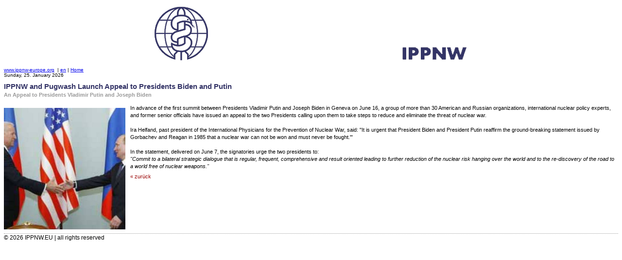

--- FILE ---
content_type: text/html; charset=utf-8
request_url: http://www.ippnw.eu/print/en/home/artikel/b1fe5c1c08aaa5a802993e6f71d3a176/ippnw-and-pugwash-launch-appeal-to-p.html
body_size: 2495
content:
<!DOCTYPE html
    PUBLIC "-//W3C//DTD XHTML 1.0 Transitional//EN"
    "http://www.w3.org/TR/xhtml1/DTD/xhtml1-transitional.dtd">
<html xmlns="http://www.w3.org/1999/xhtml" xml:lang="de" lang="de">
<head>

<meta http-equiv="Content-Type" content="text/html; charset=utf-8" />
<!-- 
	This website is powered by TYPO3 - inspiring people to share!
	TYPO3 is a free open source Content Management Framework initially created by Kasper Skaarhoj and licensed under GNU/GPL.
	TYPO3 is copyright 1998-2018 of Kasper Skaarhoj. Extensions are copyright of their respective owners.
	Information and contribution at https://typo3.org/
-->

<base href="http://www.ippnw.eu/" />


<meta name="generator" content="TYPO3 CMS" />
<meta name="DESCRIPTION" content="IPPNW is a non-partisan global federation of medical organizations dedicated to research, education, and advocacy relevant to the prevention of nuclear war." />
<meta name="KEYWORDS" content="IPPNW, International Physicians, prevention, nuclear war, federation, medical, research, education, peace, organization, information, refugees, activists, NGO, Medical Peace Work, nuclearban, health, PSR, ICAN, Social Responsibility, Nuclear energy" />


<link rel="stylesheet" type="text/css" href="typo3temp/Assets/09bcd9f3ad.css?1643041269" media="all" />
<link rel="stylesheet" type="text/css" href="fileadmin/net4media/styles/default/default_print.css?1394808985" media="all" />
<link rel="stylesheet" type="text/css" href="typo3conf/ext/text/Resources/Public/Css/Text.css?1611397836" media="all" />
<link rel="stylesheet" type="text/css" href="typo3conf/ext/teasertext/Resources/Public/Css/Teasertext.css?1611397842" media="all" />
<link rel="stylesheet" type="text/css" href="typo3conf/ext/teaserlink/Resources/Public/Css/Teaserlink.css?1611397844" media="all" />
<link rel="stylesheet" type="text/css" href="typo3conf/ext/actionsign/Resources/Public/Css/actionsign.css?1644568096" media="all" />



<script src="typo3conf/ext/weblayout/Resources/Public/Lib/jquery-2.2.4/jquery-2.2.4.min.js?1496234549" type="text/javascript"></script>

<script src="typo3temp/Assets/9d57a8584e.js?1643041269" type="text/javascript"></script>



<title>IPPNW.EU &#124;&nbsp;Home</title>
<script type="text/javascript" src="typo3conf/ext/compatibility6/Resources/Public/JavaScript/jsfunc.validateform.js?1643041305"></script>

</head>
<body>

<a name="anfang"></a>
<!--[if gte IE 5.5000]><script type="text/javascript" src="/fileadmin/net4media/scripts/pngfix.js"></script><![endif]-->
<div id="mainposition">
<!-- MAIN POS BEGIN -->

<!-- KOPFBEREICH -->
<div align="center"></div>

<div id="layoutbereich">
<!-- CONTENTSPALTEN BEGIN -->

	<!-- INHALTSBEREICH -->
	<div id="contentbereich">
		<div align="center"><img src="/fileadmin/net4media/images/ippnw_logo_hg0_print.gif" alt="IPPNW-EUROPE.ORG" title="IPPNW-EUROPE.ORG" /></div>
		<div><p style="font-size:0.8em;">
				<a href="http://www.ippnw.eu">www.ippnw-europe.org</a> &nbsp;&#124;&nbsp;<a href="en.html" title="en">en</a>&nbsp;&#124;&nbsp;<span class="current"><a href="en/home.html" title="Home">Home</a></span><br>
				Sunday, 25. January 2026<br>
				
		</p></div>
		<!-- EXPAND SPALTE -->
		<div id="exspalte">
			<div id="exs"><div class="exstrennerA"></div><div class="exscontent">

	
		
			

	<div class="teasertext_teasertext n4m_teasertext ce">

		<div class="textheader">
			
				<span class="headerSlogan">
					
					
				</span>
			
			
				<h1 class="layout0"><span class="headline">IPPNW and Pugwash Launch Appeal to Presidents Biden and Putin</span></h1>
			
			
				<p class="subheader subheadertype1">An Appeal to Presidents Vladimir Putin and Joseph Biden</p>
			
		</div>

		
			

	

		

			<div class="slotimage portrait links">
				<div class="image">
					<img style="width:100%;height:auto;" src="index.php?eID=dumpFile&amp;t=p&amp;p=11867&amp;token=f1776ffe728718ae803fb5c2f4761e78e5e368e9" width="800" height="800" alt="" />
					
				</div>
				<div class="caption"><div class="captiontext">
					
				</div></div>
			</div>

		

	




		
		<div class="textbody">
			
			<p class="bodytext">In advance of the first summit between Presidents Vladimir Putin and Joseph Biden in Geneva on June 16, a group of more than 30 American and Russian organizations, international nuclear policy experts, and former senior officials have issued an appeal to the two Presidents calling upon them to take steps to reduce and eliminate the threat of nuclear war.<br /><br />Ira Helfand, past president of the International Physicians for the Prevention of Nuclear War, said: &quot;It is urgent that President Biden and President Putin reaffirm the ground-breaking statement issued by Gorbachev and Reagan in 1985 that a nuclear war can not be won and must never be fought.'&quot;<br /><br />In the statement, delivered on June 7, the signatories urge the two presidents to:<br /><i>&quot;Commit to a bilateral strategic dialogue that is regular, frequent, comprehensive and result oriented leading to further reduction of the nuclear risk hanging over the world and to the re-discovery of the road to a world free of nuclear weapons.&quot;</i></p>
			
				<p class="teaserclose">
					<a href="javascript:history.back(0)" title="zurück">zurück</a>
				</p>
			
		</div>

		

		<div class="floatBreaker"></div>
		
	</div>  


		
		
		
	

</div><div class="exstrennerB"></div></div>
		</div>
		<!-- MITTLERE SPALTE -->
		<div id="mspalte">
			 
		</div>
		<!-- LINKE SPALTE -->
		<div id="lspalte">
			 
		</div>
		<!-- RECHTE SPALTE -->
		<div id="rspalte">
			 
		</div>
	</div>


<div class="floatBreaker"></div>
<!-- CONTENTSPALTEN END -->
</div>

<div id="footer">
	<div id="footerLinks"></div>
	<div id="footerMitte">&copy; 2026 IPPNW.EU | all rights reserved</div>
	<div id="footerRechts"></div>
	<div class="floatBreaker"></div>
</div>

<!-- MAIN POS END -->
</div>




</body>
</html>

--- FILE ---
content_type: text/css
request_url: http://www.ippnw.eu/typo3temp/Assets/09bcd9f3ad.css?1643041269
body_size: 1827
content:
/* default styles for extension "tx_indexedsearch" */
		.tx-indexedsearch .tx-indexedsearch-browsebox ul { margin:0px 0px 0px 10px;padding:0px 0px 0px 0px; }
		.tx-indexedsearch .tx-indexedsearch-browsebox li { display:inline; margin-right:10px!important;padding:2px;border:1px solid #999;padding:0px 5px 0px 5px; }
		.tx-indexedsearch .tx-indexedsearch-browsebox li.tx-indexedsearch-browselist-currentPage { display:inline; margin-right:5px;border:1px solid #c4dcf1;background-color:#eee;padding:0px 5px 0px 5px; }
		.tx-indexedsearch .tx-indexedsearch-browsebox { margin:0px 0px 10px 0px; }
		.tx-indexedsearch .tx-indexedsearch-searchbox INPUT.tx-indexedsearch-searchbox-button { width:100px;border:1px solid #000; }
		.tx-indexedsearch .tx-indexedsearch-searchbox INPUT.tx-indexedsearch-searchbox-sword { width:150px;border:1px solid #000; }
		.tx-indexedsearch .tx-indexedsearch-searchbox fieldset { border:none; }
		.tx-indexedsearch .tx-indexedsearch-searchbox fieldset legend { display:none; }
		.tx-indexedsearch .tx-indexedsearch-searchbox fieldset div { margin:3px 0px 3px 0px;clear:both; }
		.tx-indexedsearch .tx-indexedsearch-rules p { font-size:0.9em;color:#777; }
		.tx-indexedsearch .tx-indexedsearch-whatis { font-size:1.3em;font-weight:bold;margin:10px 0px 5px 0px; }
		.tx-indexedsearch .tx-indexedsearch-whatis .tx-indexedsearch-sw { font-weight:bold; font-style:italic; }
		.tx-indexedsearch .tx-indexedsearch-noresults { text-align:center; font-weight:bold; }
		.tx-indexedsearch .tx-indexedsearch-res { margin: 15px 0px 20px 0px }
		.tx-indexedsearch .tx-indexedsearch-res TD.tx-indexedsearch-descr { font-style:italic; }
		.tx-indexedsearch .tx-indexedsearch-res .tx-indexedsearch-descr { font-size:0.9em;color:#777; }
		.tx-indexedsearch .tx-indexedsearch-res .tx-indexedsearch-descr .tx-indexedsearch-redMarkup { color:#000;background-color:#eee; }
		.tx-indexedsearch .tx-indexedsearch-res .tx-indexedsearch-title { background:#fff;margin-top:10px}
		.tx-indexedsearch .tx-indexedsearch-res .tx-indexedsearch-info { background:#eee;margin:0px 10px 0px 10px;font-size:0.8em; }
		.tx-indexedsearch .tx-indexedsearch-res .tx-indexedsearch-secHead { margin-top:20px; margin-bottom:5px; }
		.tx-indexedsearch .tx-indexedsearch-res .tx-indexedsearch-secHead H2 { margin-top:0px; margin-bottom:0px; }
		.tx-indexedsearch .tx-indexedsearch-res .tx-indexedsearch-secHead TD { background:#cccccc; vertical-align:middle; }
		.tx-indexedsearch .tx-indexedsearch-res .noResume { color:#666666; }
		.tx-indexedsearch .tx-indexedsearch-category { background:#cccccc; font-size:16px; font-weight:bold; }

		.tx-indexedsearch .res-tmpl-css { clear:both; margin-bottom:1em; }
		.tx-indexedsearch .searchbox-tmpl-css LABEL { margin-right:1em; width:8em; float:left; }
		.tx-indexedsearch .result-count-tmpl-css, .tx-indexedsearch .percent-tmpl-css { letter-spacing:0; font-weight:normal; margin-top:-1.2em;color:#777;font-size:0.8em; }
		.tx-indexedsearch .info-tmpl-css dt, .tx-indexedsearch dl.info-tmpl-css dd { float:left; }
		.tx-indexedsearch .info-tmpl-css dd.item-mtime { float:none; }
		.tx-indexedsearch .info-tmpl-css dd.item-path { float:none; }
/* default styles for extension "tx_cssstyledcontent" */
	/* Headers */
	.csc-header-alignment-center { text-align: center; }
	.csc-header-alignment-right { text-align: right; }
	.csc-header-alignment-left { text-align: left; }

	div.csc-textpic-responsive, div.csc-textpic-responsive * { -moz-box-sizing: border-box; -webkit-box-sizing: border-box; box-sizing: border-box;  }

	/* Clear floats after csc-textpic and after csc-textpic-imagerow */
	div.csc-textpic, div.csc-textpic div.csc-textpic-imagerow, ul.csc-uploads li { overflow: hidden; }

	/* Set padding for tables */
	div.csc-textpic .csc-textpic-imagewrap table { border-collapse: collapse; border-spacing: 0; }
	div.csc-textpic .csc-textpic-imagewrap table tr td { padding: 0; vertical-align: top; }

	/* Settings for figure and figcaption (HTML5) */
	div.csc-textpic .csc-textpic-imagewrap figure, div.csc-textpic figure.csc-textpic-imagewrap { margin: 0; display: table; }

	/* Captions */
	figcaption.csc-textpic-caption { display: table-caption; }
	.csc-textpic-caption { text-align: left; caption-side: bottom; }
	div.csc-textpic-caption-c .csc-textpic-caption, .csc-textpic-imagewrap .csc-textpic-caption-c { text-align: center; }
	div.csc-textpic-caption-r .csc-textpic-caption, .csc-textpic-imagewrap .csc-textpic-caption-r { text-align: right; }
	div.csc-textpic-caption-l .csc-textpic-caption, .csc-textpic-imagewrap .csc-textpic-caption-l { text-align: left; }

	/* Float the columns */
	div.csc-textpic div.csc-textpic-imagecolumn { float: left; }

	/* Border just around the image */
	div.csc-textpic-border div.csc-textpic-imagewrap img {
		border: 2px solid black;
		padding: 0px 0px;
	}

	div.csc-textpic .csc-textpic-imagewrap img { border: none; display: block; }

	/* Space below each image (also in-between rows) */
	div.csc-textpic .csc-textpic-imagewrap .csc-textpic-image { margin-bottom: 10px; }
	div.csc-textpic .csc-textpic-imagewrap .csc-textpic-imagerow-last .csc-textpic-image { margin-bottom: 0; }

	/* colSpace around image columns, except for last column */
	div.csc-textpic-imagecolumn, td.csc-textpic-imagecolumn .csc-textpic-image { margin-right: 10px; }
	div.csc-textpic-imagecolumn.csc-textpic-lastcol, td.csc-textpic-imagecolumn.csc-textpic-lastcol .csc-textpic-image { margin-right: 0; }

	/* Add margin from image-block to text (in case of "Text & Images") */
	div.csc-textpic-intext-left .csc-textpic-imagewrap,
	div.csc-textpic-intext-left-nowrap .csc-textpic-imagewrap {
		margin-right: 10px;
	}
	div.csc-textpic-intext-right .csc-textpic-imagewrap,
	div.csc-textpic-intext-right-nowrap .csc-textpic-imagewrap {
		margin-left: 10px;
	}

	/* Positioning of images: */

	/* Center (above or below) */
	div.csc-textpic-center .csc-textpic-imagewrap, div.csc-textpic-center figure.csc-textpic-imagewrap { overflow: hidden; }
	div.csc-textpic-center .csc-textpic-center-outer { position: relative; float: right; right: 50%; }
	div.csc-textpic-center .csc-textpic-center-inner { position: relative; float: right; right: -50%; }

	/* Right (above or below) */
	div.csc-textpic-right .csc-textpic-imagewrap { float: right; }
	div.csc-textpic-right div.csc-textpic-text { clear: right; }

	/* Left (above or below) */
	div.csc-textpic-left .csc-textpic-imagewrap { float: left; }
	div.csc-textpic-left div.csc-textpic-text { clear: left; }

	/* Left (in text) */
	div.csc-textpic-intext-left .csc-textpic-imagewrap { float: left; }

	/* Right (in text) */
	div.csc-textpic-intext-right .csc-textpic-imagewrap { float: right; }

	/* Right (in text, no wrap around) */
	div.csc-textpic-intext-right-nowrap .csc-textpic-imagewrap { float: right; }

	/* Left (in text, no wrap around) */
	div.csc-textpic-intext-left-nowrap .csc-textpic-imagewrap { float: left; }

	div.csc-textpic div.csc-textpic-imagerow-last, div.csc-textpic div.csc-textpic-imagerow-none div.csc-textpic-last { margin-bottom: 0; }

	/* Browser fixes: */

	/* Fix for unordered and ordered list with image "In text, left" */
	.csc-textpic-intext-left ol, .csc-textpic-intext-left ul { padding-left: 40px; overflow: auto; }

	/* File Links */
	ul.csc-uploads { padding: 0; }
	ul.csc-uploads li { list-style: none outside none; margin: 1em 0; }
	ul.csc-uploads img { float: left; margin-right: 1em; vertical-align: top; }
	ul.csc-uploads span { display: block; }
	ul.csc-uploads span.csc-uploads-fileName { text-decoration: underline; }

	/* Table background colors: */

	table.contenttable-color-1 { background-color: #EDEBF1; }
	table.contenttable-color-2 { background-color: #F5FFAA; }
	table.contenttable-color-240 { background-color: black; }
	table.contenttable-color-241 { background-color: white; }
	table.contenttable-color-242 { background-color: #333333; }
	table.contenttable-color-243 { background-color: gray; }
	table.contenttable-color-244 { background-color: silver; }


--- FILE ---
content_type: text/css
request_url: http://www.ippnw.eu/fileadmin/net4media/styles/default/default_print.css?1394808985
body_size: 287
content:
@import url(/fileadmin/net4media/styles/default/rte_net4media.css);@import url(/fileadmin/net4media/styles/default/screen/default_navigation.css);@import url(/fileadmin/net4media/styles/default/screen/default_mscontent.css);@import url(/fileadmin/net4media/styles/default/screen/default_rscontent.css);@import url(/fileadmin/net4media/styles/default/screen/default_lscontent.css);@import url(/fileadmin/net4media/styles/default/screen/default_exscontent.css);

body {
	margin: 10;
	padding: 0;
	font-size: 75.0%;
	font-family:verdana,arial,helvetica;
}
.bf {
	display:none;
}
.typo3-adminPanel {
	z-index:10 !important;
}
a img {
	border:none !important;
}
.floatBreaker{
	height:1px;
	overflow:hidden;
	clear:both;
}


--- FILE ---
content_type: text/css
request_url: http://www.ippnw.eu/fileadmin/net4media/styles/default/rte_net4media.css
body_size: 250
content:
img.linksbuendig {
	float:left!important;
	margin:0px 5px 0px 0px;
}
img.rechtsbuendig {
	float:right!important;
	margin:0px 0px 0px 5px;
}
table {
	font-size:1em;
}
table.rahmenlos{ 
  border:none!important; 
}
table.rahmenlos td {
  border:none!important;
}
table.rahmen1{ 
  border-collapse:collapse!important;
  border:1px solid #666;
}
table.rahmen2{
  border-collapse:separate!important;
  border:1px solid #666;
}
td.hellgrau{
  background-color:#ddd;
}
td.dunkelgrau{
  background-color:#888;
}
.IPPNWblau {
  color:#336;
}

--- FILE ---
content_type: text/css
request_url: http://www.ippnw.eu/fileadmin/net4media/styles/default/screen/default_navigation.css
body_size: 2368
content:
/*SINGLE_HAUPTNAVIGATION*/
#naviMainSingle{
  position:absolute;
  top:160px;
  left:10px;
  width:980px;
  height:1.85em;
  background-color:#dddddc;
  border:1px solid #dddddc;
	/* font-size:1em; */
	font-size:9pt;
}
#naviMainSingle ul.naviMAIN li.normal span.trenner{
  width:1px;
  height:1.85em;
  border-left:1px dotted #336;
}
#naviMainSingle ul.naviMAIN {
	margin:0px 0px 0px 0px;
	padding:0px 0px 0px 0px;
}
#naviMainSingle ul.naviMAIN li {
	margin:0px 0px 0px 0px;
	padding:0px 0pt 0px 0px;
	list-style:none;
	line-height:1.85em;
	float:left;

}
#naviMainSingle ul.naviMAIN li.normal {
	color:#336;
	font-weight:bold;
}
#naviMainSingle ul.naviMAIN li.normal a,#naviMainSingle ul.naviMAIN li.normal a:link,#naviMainSingle ul.naviMAIN li.normal a:visited,#naviMainSingle ul.naviMAIN li.normal a:active,#naviMainSingle ul.naviMAIN li.normal a:hover,#naviMainSingle ul.naviMAIN li.normal a:focus {
	margin: 0px 0px 0px 0px;
	padding: 0px 5px 0px 5px;
	color:#336;
	font-weight:bold;
	display: block;
	text-decoration: none;
}
#naviMainSingle ul.naviMAIN li.normal a:hover{
	color:#900;
}
#naviMainSingle ul.naviMAIN li.active a,#naviMainSingle ul.naviMAIN li.active a:link,#naviMainSingle ul.naviMAIN li.active a:visited,#naviMainSingle ul.naviMAIN li.active a:active,#naviMainSingle ul.naviMAIN li.active a:hover,#naviMainSingle ul.naviMAIN li.active a:focus {
	margin: 0px 0px 0px 0px;
	padding: 0px 5px 0px 5px;
	color: #900;
	font-weight:bold;
	display: block;
	text-decoration: none;
}
#naviMainSingle ul.naviMAIN li.current a,#naviMainSingle ul.naviMAIN li.current a:link,#naviMainSingle ul.naviMAIN li.current a:visited,#naviMainSingle ul.naviMAIN li.current a:active,#naviMainSingle ul.naviMAIN li.current a:hover,#naviMainSingle ul.naviMAIN li.current a:focus {
	margin: 0px 0px 0px 0px;
	padding: 0px 5px 0px 5px;
	color: #900;
	font-weight:bold;
	display: block;
	text-decoration: none;
}

/*HAUPTNAVIGATION*/
#naviMain{
	margin:0px 0px 10px 10px;
	padding:0px 0px 0px 0px;
	width:185px;
}
#naviMain ul.naviMAIN {
	margin:0px 0px 0px 0px;
	padding:0px 0px 0px 0px;
	font-size:1em;
	background-color:#dddddc;
}
#naviMain ul.naviMAIN li {
	margin:0px 0px 0px 0px;
	padding:0px 0pt 0px 0px;
	list-style:none;
	line-height:1.85em;
	display:block;
}
#naviMain ul.naviMAIN li.border {
  border-bottom:1px dotted #900;
}
#naviMain ul.naviMAIN li.first {
  border-top:none;
}
#naviMain ul.naviMAIN li.normal a,#naviMain ul.naviMAIN li.normal a:link,#naviMain ul.naviMAIN li.normal a:visited,#naviMain ul.naviMAIN li.normal a:active,#naviMain ul.naviMAIN li.normal a:hover,#naviMain ul.naviMAIN li.normal a:focus {
	margin: 0px 0px 0px 0px;
	padding: 1px 10px 1px 10px;
	color: #336;
	font-weight:bold;
	display: block;
	text-decoration: none;
}
#naviMain ul.naviMAIN li.normal a:hover{
	color:#900;
}
#naviMain ul.naviMAIN li.current {
	color:#336;
}
#naviMain ul.naviMAIN li.active a,#naviMain ul.naviMAIN li.active a:link,#naviMain ul.naviMAIN li.active a:visited,#naviMain ul.naviMAIN li.active a:active,#naviMain ul.naviMAIN li.active a:hover,#naviMain ul.naviMAIN li.active a:focus {
	margin: 0px 0px 0px 0px;
	padding: 1px 10px 1px 10px;
	color: #900;
	font-weight:bold;
	display: block;
	text-decoration: none;
}
#naviMain ul.naviMAIN li.current a,#naviMain ul.naviMAIN li.current a:link,#naviMain ul.naviMAIN li.current a:visited,#naviMain ul.naviMAIN li.current a:active,#naviMain ul.naviMAIN li.current a:hover,#naviMain ul.naviMAIN li.current a:focus {
	margin: 0px 0px 0px 0px;
	padding: 1px 10px 1px 10px;
	color: #900;
	font-weight:bold;
	display: block;
	text-decoration: none;
}

/*SUBNAVIGATION*/
#naviMain ul.naviSUB {
	margin:0px 0px 0px 0px;
	padding:0px 0px 0px 0px;
	font-size:0.9em;
	/* border:1px solid #336; */
	background-color:#dddddc;
}
#naviMain ul.naviSUB li {
	margin:0px 0px 0px 0px;
	padding:0px 0pt 0px 0px;
	list-style:none;
	line-height:1.85em;
	width:185px;
}
#naviMain ul.naviSUB li.border {
  border-bottom:1px dotted #900;
}
#naviMain ul.naviSUB li.first {
  border-top:1px dotted #900;
}
#naviMain ul.naviSUB li.normal {
}
#naviMain ul.naviSUB li.normal a,#naviMain ul.naviSUB li.normal a:link,#naviMain ul.naviSUB li.normal a:visited,#naviMain ul.naviSUB li.normal a:active,#naviMain ul.naviSUB li.normal a:hover,#naviMain ul.naviSUB li.normal a:focus {
	margin: 0px 0px 0px 0px;
	padding: 1px 10px 1px 20px;
	color: #336;
	font-weight:bold;
	display: block;
	text-decoration: none;
}
#naviMain ul.naviSUB li.normal a:hover{
	color:#900;
}
#naviMain ul.naviSUB li.current {
	color:#336;
}
#naviMain ul.naviSUB li.active a,#naviMain ul.naviSUB li.active a:link,#naviMain ul.naviSUB li.active a:visited,#naviMain ul.naviSUB li.active a:active,#naviMain ul.naviSUB li.active a:hover,#naviMain ul.naviSUB li.active a:focus {
	margin: 0px 0px 0px 0px;
	padding: 1px 10px 1px 20px;
	color: #900;
	font-weight:bold;
	display: block;
	text-decoration: none;
}
#naviMain ul.naviSUB li.current a,#naviMain ul.naviSUB li.current a:link,#naviMain ul.naviSUB li.current a:visited,#naviMain ul.naviSUB li.current a:active,#naviMain ul.naviSUB li.current a:hover,#naviMain ul.naviSUB li.current a:focus {
	margin: 0px 0px 0px 0px;
	padding: 1px 10px 1px 20px;
	color: #900;
	font-weight:bold;
	display: block;
	text-decoration: none;
}

/*SUBSUBNAVIGATION*/
#naviMain ul.naviSUBSUB {
	margin:0px 0px 0px 0px;
	padding:0px 0px 0px 0px;
}
#naviMain ul.naviSUBSUB li {
	margin:0px 0px 0px 0px;
	padding:0px 0pt 0px 0px;
	list-style:none;
	line-height:1.85em;
	width:185px;
  border-bottom:none;
}
#naviMain ul.naviSUBSUB li.normal {
}
#naviMain ul.naviSUBSUB li.normal a,#naviMain ul.naviSUBSUB li.normal a:link,#naviMain ul.naviSUBSUB li.normal a:visited,#naviMain ul.naviSUBSUB li.normal a:active,#naviMain ul.naviSUBSUB li.normal a:hover,#naviMain ul.naviSUBSUB li.normal a:focus {
	margin: 0px 0px 0px 0px;
	padding: 1px 10px 1px 30px;
	color: #336;
	font-weight:normal;
	display: block;
	text-decoration: none;
}
#naviMain ul.naviSUBSUB li.normal a:hover{
	color:#900;
}
#naviMain ul.naviSUBSUB li.current {
	color:#900;
}
#naviMain ul.naviSUBSUB li.active a,#naviMain ul.naviSUBSUB li.active a:link,#naviMain ul.naviSUBSUB li.active a:visited,#naviMain ul.naviSUBSUB li.active a:active,#naviMain ul.naviSUBSUB li.active a:hover,#naviMain ul.naviSUBSUB li.active a:focus {
	margin: 0px 0px 0px 0px;
	padding: 1px 10px 1px 30px;
	color: #900;
	font-weight:nomral;
	display: block;
	text-decoration: none;
}
#naviMain ul.naviSUBSUB li.current a,#naviMain ul.naviSUBSUB li.current a:link,#naviMain ul.naviSUBSUB li.current a:visited,#naviMain ul.naviSUBSUB li.current a:active,#naviMain ul.naviSUBSUB li.current a:hover,#naviMain ul.naviSUBSUB li.current a:focus {
	margin: 0px 0px 0px 0px;
	padding: 1px 10px 1px 30px;
	color: #900;
	font-weight:normal;
	display: block;
	text-decoration: none;
}

/*SUBSUBSUBNAVIGATION*/
#naviMain ul.naviSUBSUBSUB {
	margin:0px 0px 0px 0px;
	padding:0px 0px 0px 0px;
}
#naviMain ul.naviSUBSUBSUB li {
	margin:0px 0px 0px 0px;
	padding:0px 0pt 0px 0px;
	list-style:none;
	line-height:1.5em;
	width:185px;
}
#naviMain ul.naviSUBSUBSUB li.normal {
}
#naviMain ul.naviSUBSUBSUB li.normal a,#naviMain ul.naviSUBSUBSUB li.normal a:link,#naviMain ul.naviSUBSUBSUB li.normal a:visited,#naviMain ul.naviSUBSUBSUB li.normal a:active,#naviMain ul.naviSUBSUBSUB li.normal a:hover,#naviMain ul.naviSUBSUBSUB li.normal a:focus {
	margin: 0px 0px 0px 0px;
	padding: 1px 10px 1px 40px;
	color: #000;
	font-weight:normal;
	display: block;
	text-decoration: none;
}
#naviMain ul.naviSUBSUBSUB li.normal a:hover{
	color:#C1001F;
}
#naviMain ul.naviSUBSUBSUB li.current {
	color:#C1001F;
}
#naviMain ul.naviSUBSUBSUB li.active a,#naviMain ul.naviSUBSUBSUB li.active a:link,#naviMain ul.naviSUBSUBSUB li.active a:visited,#naviMain ul.naviSUBSUBSUB li.active a:active,#naviMain ul.naviSUBSUBSUB li.active a:hover,#naviMain ul.naviSUBSUBSUB li.active a:focus {
	margin: 0px 0px 0px 0px;
	padding: 1px 10px 1px 40px;
	color: #000;
	font-weight:bold;
	display: block;
	text-decoration: none;
}
#naviMain ul.naviSUBSUBSUB li.current a,#naviMain ul.naviSUBSUBSUB li.current a:link,#naviMain ul.naviSUBSUBSUB li.current a:visited,#naviMain ul.naviSUBSUBSUB li.current a:active,#naviMain ul.naviSUBSUBSUB li.current a:hover,#naviMain ul.naviSUBSUBSUB li.current a:focus {
	margin: 0px 0px 0px 0px;
	padding: 1px 10px 1px 40px;
	color: #C1001F;
	font-weight:bold;
	display: block;
	text-decoration: none;
}


/*METANAVIGATION*/
ul.naviMETA {
  display:inline;
  margin: 0px 0px 0px 0px;
	padding: 0px 0px 0px 0px;
}
ul.naviMETA li {
  display:inline;
	margin: 3px 4px 2px 4px;
	padding: 0px 0px 0px 0px;
	background: none;
	list-style: none;
	font-size:0.8em;
	color:#336;
}
ul.naviMETA li.normal a,ul.naviMETA li.normal a:link,ul.naviMETA li.normal a:visited,ul.naviMETA li.normal a:active,ul.naviMETA li.normal a:hover,ul.naviMETA li.normal a:focus {
	margin: 0px 0px 0px 0px;
	padding: 0px 0px 0px 0px;
	color: #336;
	font-weight:normal;
	text-decoration: none;
}
ul.naviMETA li.normal a:hover {
	text-decoration: underline;
}
ul.naviMETA li.active a,ul.naviMETA li.active a:link,ul.naviMETA li.active a:visited,ul.naviMETA li.active a:active,ul.naviMETA li.active a:hover,ul.naviMETA li.active a:focus {
	margin: 0px 0px 0px 0px;
	padding: 0px 0px 0px 0px;
	color: #900;
	font-weight:bold;
	text-decoration: none;
}

/*SPECIAL-NAVIGATION*/
ul.naviSPECIAL {
	margin: 0px 0px 0px 0px;
	padding: 0px 0px 0px 0px;
	float:right;
}
ul.naviSPECIAL li {
	margin: 0px 0px 0px 0px;
	padding: 0px 0px 0px 0px;
	background: none;
	list-style: none;
	font-size:0.9em;
	line-height:1.5em;
	font-weight:normal;
	text-align:right;
	color:#fff;
	width:100px;
}
ul.naviSPECIAL li.normal a,ul.naviSPECIAL li.normal a:link,ul.naviSPECIAL li.normal a:visited,ul.naviSPECIAL li.normal a:active,ul.naviSPECIAL li.normal a:hover,ul.naviSPECIAL li.normal a:focus {
	margin: 0px 0px 0px 0px;
	padding: 0px 0px 0px 0px;
	color: #fff;
	font-weight:normal;
	display: block;
	text-decoration: none;
	white-space:nowrap;
}
ul.naviSPECIAL li.normal a:hover {
	text-decoration:underline;
	white-space:nowrap;
}
ul.naviSPECIAL li.active a,ul.naviSPECIAL li.active a:link,ul.naviSPECIAL li.active a:visited,ul.naviSPECIAL li.active a:active,ul.naviSPECIAL li.active a:hover,ul.naviSPECIAL li.active a:focus {
	margin: 0px 0px 0px 0px;
	padding: 0px 0px 0px 0px;
	color: #fff;
	font-weight:bold;
	display: block;
	text-decoration: none;
	white-space:nowrap;
}

/*SPECIAL-NAVIGATION 2*/
ul.naviSPECIAL2 {
	margin: 0px 0px 0px 0px;
	padding: 0px 0px 0px 0px;
	display:inline;
}
ul.naviSPECIAL2 li {
  display:inline;
	margin: 0px 0px 0px 0px;
	padding: 0px 0px 0px 0px;
	background: none;
	list-style: none;
	font-size:0.85em;
	line-height:1.5em;
	font-weight:normal;
	color:#336;
	width:100px;
}
ul.naviSPECIAL2 li.normal a,ul.naviSPECIAL2 li.normal a:link,ul.naviSPECIAL2 li.normal a:visited,ul.naviSPECIAL2 li.normal a:active,ul.naviSPECIAL2 li.normal a:hover,ul.naviSPECIAL2 li.normal a:focus {
	margin: 0px 0px 0px 0px;
	padding: 0px 2px 0px 2px;
	color: #336;
	font-weight:normal;
	text-decoration: none;
	white-space:nowrap;
}
ul.naviSPECIAL2 li.normal a:hover {
	text-decoration:underline;
	white-space:nowrap;
}
ul.naviSPECIAL2 li.active a,ul.naviSPECIAL2 li.active a:link,ul.naviSPECIAL2 li.active a:visited,ul.naviSPECIAL2 li.active a:active,ul.naviSPECIAL li.active a:hover,ul.naviSPECIAL2 li.active a:focus {
	margin: 0px 0px 0px 0px;
	padding: 4px 2px 0px 2px;
	color: #336;
	font-weight:bold;
	text-decoration: none;
	white-space:nowrap;
}

/*LINKVERFOLGER*/
#linkverfolger p {
  font-family:verdana, arial, helvetica;
	margin:10px 25px;
	color: #999;
	font-size:0.85em;
	line-height:2em;
	border-bottom: 1px dotted #999;
}
#linkverfolger p a,#linkverfolger p a:link,#linkverfolger p a:visited,#linkverfolger p a:active,#linkverfolger p a:hover,#linkverfolger p a:focus {
	margin: 0px 0px 0px 0px;
	padding: 0px 0px 0px 0px;
	color: #900;
	font-weight:normal;
	text-decoration: none;
}
#linkverfolger p a:hover {
	text-decoration: underline;
}

/*Quicksearch*/
.n4mquicksearch {
	margin:0px 0px 0px 25px;
	padding:0px 0px 15px 0px;
}
.n4mquicksearch form {
	margin:0px 0px 0px 0px;
	padding:0px 0px 0px 0px;
	float:right;
}
.n4mquicksearch .n4mformitem {
	margin:0px 0px 0px 0px;
	float:left;
}
.n4mquicksearch .n4mformlabel {
	margin:0px 0px 0px 0px;
	float:left;
	font-size:1em;
	color:#336;
}
.n4mquicksearch .n4mformfield input {
}
.n4mquicksearch .n4mformfield input.textinput {
	/*border:1px solid #336;*/
	border:none;
	background-color:#fff;
	color:#999;
	font-size:1em;
	line-height:22px;
	padding-top:4px;
	padding-left:2px;
	width:135px;
	height:19px;
}
.n4mquicksearch .n4mformfield input.submitbutton {
  margin:0px 0px 0px 5px;
	/*border:1px solid #336;*/
	border:1px solid #dddddc;
	background-color:#dddddc;
	background-image:url(/fileadmin/net4media/images/search_submit.gif);
	background-repeat:no-repeat;
	background-position:center center;
	width:24px;
	height:24px;
}

/*FE USER Login*/
#communitylogin {
	font-size:0.8em;
	border:1px solid #999;
	color:#999;
	margin: 10px 0px 0px 0px;
}
#communitylogin p.communityheader {
	font-weight:bold;
	margin: 5px 0px 0px 5px;
	font-size:1.1em;
}

.n4mquicklogin form {
	margin:0px 0px 0px 0px;
	padding:0px 0px 0px 0px;
}

.n4mquicklogin .n4mformitem {
	margin: 5px 0px 0px 0px !important;
	width:185px;
}
.n4mquicklogin .n4mformlabel {
	width:70px;
	float:left;
	text-align:right;
	margin: 0px 5px 0px 0px
}
.n4mquicklogin .n4mformfield input {
	border:1px solid #999;
	color:#999;
	width:100px;
	font-size:0.9em;
}
.n4mquicklogin .n4mformcomment {
	color:#999;
	margin-left:5px;
}
.n4mquicklogin .n4mformcomment .username{
	font-weight:bold;
}
#communitylogin .anmelden{
	margin: 5px 0px 5px 0px;
	text-align:right;
}
#communitylogin .anmelden .n4mformlabel{
	float:left;
	width:150px;
}
#communitylogin .anmelden .n4mformfield{
	float:left;
	width:25px;
}
#communitylogin .anmelden .n4mformfield input.submitbutton{
	float:left;
	background-color:#ffc;
	border:1px solid #999;
	background-image:url(/fileadmin/net4media/images/submit.gif);
	background-repeat:no-repeat;
	background-position:center center;
	width:19px;
}
#communitylogin .floatBreaker{
	margin:5px 0px 0px 0px;
}

/*PAGEFUNC NAVIGATION*/
#pageFunc {
	margin:8px 0px 0px 0px;
}
#pageFunc a,#pageFunc a:link,#pageFunc a:active,#pageFunc a:hover,#pageFunc a:visited,#pageFunc a:focus{
	color:#336;
	text-decoration:none;
}
#pageFunc a:hover{
	text-decoration:underline;
}
#backToTop{
  padding:0px 25px 0px 0px;
  margin:0px 0px 0px 0px;
  text-align:right;
  font-size:0.85em;
  font-family:Verdana,Arial,Helvetica;
}
#backToTop a,#backToTop a:link,#backToTop a:active,#backToTop a:hover,#backToTop a:visited,#backToTop a:focus{
	color:#999;
	text-decoration:none;
}

/* TEASERELEMENTE */
a.teasermorelink, a.teasermorelink:link, a.teasermorelink:active, a.teasermorelink:focus, a.teasermorelink:hover, a.teasermorelink:visited {
	color:#000!important;
}
a.teasermoreback, a.teasermoreback:link, a.teasermoreback:active, a.teasermoreback:focus, a.teasermoreback:hover, a.teasermoreback:visited {
	color:#000!important;
}

/* CONTENTZOOM */
a.minus {
	font-size:0.85em;
	color:#336;
	text-decoration:none;
}
a.normal {
	font-size:1em;
	color:#900;
	text-decoration:none;
}
a.plus {
	font-size:1.2em;
	color:#336;
	text-decoration:none;
}

/* LANGUAGE NAVI */
#languageNavi a.LANGnormal,#languageNavi a.LANGnormal:link,#languageNavi a.LANGnormal:active,#languageNavi a.LANGnormal:hover,#languageNavi a.LANGnormal:visited,#languageNavi a.LANGnormal:focus{
	color:#999;
	text-decoration:none;
}
#languageNavi a.LANGactive,#languageNavi a.LANGactive:link,#languageNavi a.LANGactive:active,#languageNavi a.LANGactive:hover,#languageNavi a.LANGactive:visited,#languageNavi a.LANGactive:focus{
	color:#C1001F;
	text-decoration:none;
}
#languageNavi a.LANGnormal:hover, #languageNavi a.LANGactive:hover{
	text-decoration:underline;
}

/* SITEMAP */ 
.n4msitemap ul {
	margin:0px 0px 0px 0px;
	padding:0px 0px 0px 0px;
	list-style: none;
	color:#000;
}
.n4msitemap ul li {
	margin: 0px 0px 0px 0px;
	padding: 15px 0px 0px 0px;
	list-style: none;
	line-height:1.4em;
}
.n4msitemap ul li a {
	margin: 0px 0px 0px 0px;
	padding: 0px 0px 5px 0px;
	font-size:1.2em;
	font-weight:bold;
}
.n4msitemap ul ul {
	margin:0px 0px 0px 0px;
	padding:0px 0px 0px 20px;
	list-style: square;
	color:#000;
}
.n4msitemap ul ul li {
	margin: 0px 0px 0px 0px;
	padding: 0px 0px 0px 0px;
	list-style: square;
	line-height:1.4em;
}
.n4msitemap ul ul li a {
	margin: 0px 0px 0px 0px;
	padding: 0px 0px 0px 0px;
	font-size:1.0em;
	font-weight:normal;
}
.n4msitemap ul ul ul {
	margin:0px 0px 0px 0px;
	padding:0px 0px 0px 40px;
	list-style: square;
	color:#000;
}
.n4msitemap ul ul ul li {
	margin: 0px 0px 0px 0px;
	padding: 0px 0px 0px 0px;
	list-style: square;
	line-height:1.4em;
}
.n4msitemap ul ul ul ul {
	margin:0px 0px 0px 0px;
	padding:0px 0px 0px 60px;
	list-style: square;
	color:#000;
}
.n4msitemap ul ul ul ul li {
	margin: 0px 0px 0px 0px;
	padding: 0px 0px 0px 0px;
	list-style: square;
	line-height:1.4em;
}


--- FILE ---
content_type: text/css
request_url: http://www.ippnw.eu/fileadmin/net4media/styles/default/screen/default_mscontent.css
body_size: 1503
content:
.mscontent .floatBreaker{
  padding-top:0px;
}
.mscontent p.teasermore {
	text-align:left;
	font-weight:bold;
}
.mscontent p.teasermore a.teaserlinkmore{
  margin:0px 10px 0px 0px;
}
.mscontent p.teaserback {
	text-align:left;
	font-weight:bold;
}
.mscontent .teaserURLs{
  font-size:0.9em;
  font-weight:normal;
  color:#999;
  /* background-color:#c0cedf; */
  padding:2px 5px 2px 5px;
  margin:0px 0px 0px 0px;
}
.mscontent .teaserURLs a, .mscontent .teaserURLs a:active, .mscontent .teaserURLs a:hover, .mscontent .teaserURLs a:link, .mscontent .teaserURLs a:visited, .mscontent .teaserURLs a:focus {
  color:#999;
  text-decoration:none;
}
.mscontent p.referenz{
  font-size:0.9em;
  margin-left:15px;
  line-height:1em;
  padding:1px 0px;
}
.mscontent p.referenz .referenzDatum {
  font-style:italic;
}
#ms .mstrennerA {
	height:0px;
	width:100%;
}
#ms .mstrennerB {
	height:2px;
	margin:0px 25px 5px 25px;
  border-bottom:1px dotted #999;
}
.mscontent {
	margin: 0px 0px 0px 0px;
	font-family: Verdana, Arial, Sans-Serif;
	font-size:0.9em;
}
.mscontent h1, .mscontent h2, .mscontent h3, .mscontent h4 {
	margin: 15px 0px 5px 0px;
	padding: 0px 0px 0px 0px;
	font-weight:bold;
	color:#336;
	background:none;
	padding-left:0px;
}
.mscontent h1 a, .mscontent h1 a:link, .mscontent h1 a:visited, .mscontent h1 a:active, .mscontent h1 a:hover, .mscontent h1 a:focus {
	color:#336;
}
.mscontent h1 {
	margin: 0px 0px 5px 0px;
	font-size: 1.4em;
}
.mscontent h2 {
	font-size: 1.25em;
}
.mscontent h3 {
	font-size: 1.15em;
}
.mscontent h4 {
	font-size: 1em;
}
.mscontent span.headerDate {
	/*
  margin: 0px 0px 3px 0px;
	font-size:0.9em;
	line-height:1em;
	*/
	color:#000;
	font-weight:normal;
	float:left;
	line-height:1.4em;
	font-style:italic;
}
.mscontent span.headerSlogan {
	margin: 0px 0px 3px 0px;
	font-size:0.9em;
	line-height:1em;
	color:#900;
	font-weight:bold;
}
.mscontent p.subheadertype1 {
	margin: 0px 0px 15px 0px;
	font-size:1em;
	font-weight:bold;
	color:#999;
	line-height:1.1em;
}
.mscontent p {
	line-height: 1.4em;
	margin: 6px 0px 6px 0px;
	color:#000;
}
.mscontent a, .mscontent a:link, .mscontent a:visited, .mscontent a:active, .mscontent a:hover, .mscontent a:focus {
	color:#900;
	text-decoration:none;
}
.mscontent a:hover{
	color:#900;
	text-decoration:underline;
}
.mscontent img.teaserimageright, .mscontent img.textimageright {
	margin:3px 0px 0px 10px;
}
.mscontent img.teaserimageleft, .mscontent img.textimageleft {
	margin:3px 10px 0px 0px;
}
.mscontent table {
	font-size: 1em;
	border-collapse:collapse;
	margin: 6px 0px 6px 0px;
}
.mscontent table td, .mscontent table th, .mscontent table tf {
	border:1px solid #999;
}
.mscontent embed {
	margin: 6px 0px 6px 0px;
}

/*Formulare im Contentbereich*/
.mscontent .n4mform {
	margin: 15px 0px;
}
.mscontent .n4mformitem {
	margin: 10px 5px 10px 15px;
	clear:both;
}
.mscontent .n4mformlabel {
	width:135px;
	float:left;
	text-align:right;
	margin-right:5px;
}
.mscontent .n4mformfield {
	margin:0px 0px 0px 145px;
}
.mscontent .n4mformfield input, .mscontent .n4mformfield textarea, .mscontent .n4mformfield select {
	border:1px solid black;
	font-size:1.0em;
}
.mscontent .n4mformfieldB input.textinput {
	border:1px solid black;
	font-size:1.0em;
}
.mscontent .n4mformfield input.submitbutton, .mscontent .n4mformlabel input.submitbutton {
	border:1px solid black;
	font-size:1.0em;
}

.mscontent .n4mformfieldB label {
	font-size:1em;
	color:#000;
}
.mscontent .n4mformfieldB input, .mscontent .n4mformfieldB textarea, .mscontent .n4mformfieldB select  {

}
.mscontent .n4mformfield textarea, .mscontent .n4mformfieldB textarea {
	font-family:verdana,arial,helvetica !important;
	font-size:1.0em;
}
.mscontent .n4mformfieldB fieldset {
	border:none;
}
.mscontent .n4mformfieldB legend {
	display:none;
}

/*Aufz�hlungslisten im Contentbereich*/
.mscontent ul {
	list-style: square;
	color:#000;
}
.mscontent ul li {
	margin: 0px 0px 0px 0px;
	line-height:1.4em;
}
.mscontent ul ul {
	list-style: square;
	color:#000;
}
.mscontent ul ul li {
	margin: 0px 0px 0px 0px;
	line-height:1.4em;
}
.mscontent ul ul ul {
	list-style: square;
	color:#000;
}
.mscontent ul ul ul li {
	margin: 0px 0px 0px 0px;
	line-height:1.4em;
}
.mscontent .listitem {
	color:#000;
}

/* Terminobjekt */
.mscontent p.teaserdateBegin, .mscontent p.teaserdateEnd, .mscontent p.teaserdateAddressTitle {
  font-weight:bold;
}

/* Tabellen f�r Shop */
table.shopBestellTabelle{
  border:none;
	border-collapse:collapse;
	margin: 6px 0px 25px 0px;
}
tr.shopPreisZeile td {
  border-top:1px solid #999;
  border-bottom:1px solid #999;
  border-left:none;
  border-right:none;
  padding:3px 0px 3px 0px;
}
tr.shopBestellZeile td {
  border:none;
}

table tr.wkblank td {
  border:none!important;
}
table.warenkorb {
  border:none;
	border-collapse:collapse;
	margin: 6px 0px 25px 0px;
}
table.warenkorb th td {
  border-top:none;
  border-left:none;
  border-right:none;
  border-bottom:solid 1px #999;
}
table.warenkorb tr.com-basket-header th {
  border-top:none;
  border-left:none;
  border-right:none;
  border-bottom:solid 1px #999;
  padding:5px 2px;
}
table.warenkorb tr.com-basket-odd td {
  border-top:none;
  border-left:none;
  border-right:none;
  border-bottom:dotted 1px #999;
  padding:5px 3px;
}
table.warenkorb tr.com-basket-even td {
  border-top:none;
  border-left:none;
  border-right:none;
  border-bottom:dotted 1px #999;
  padding:5px 3px;
}
table tr.wkblank td {
  border:none;
}
table.warenkorb tr.payment td {
  border-top:none;
  border-left:none;
  border-right:none;
  border-bottom:dotted 1px #999;
}
table.warenkorb tr.delivery td {
  border-top:none;
  border-left:none;
  border-right:none;
  border-bottom:dotted 1px #999;
}
table.warenkorb tr.mwst_einzeln td {
  border-top:none;
  border-left:none;
  border-right:none;
  border-bottom:dotted 1px #999;
  padding:3px 0px;
}
table.warenkorb tr.mwst_gesamt td {
  border-top:none;
  border-left:none;
  border-right:none;
  border-bottom:solid 1px #999;
  padding:3px 0px;
}
table.warenkorb tr.gesamtsumme td {
  border-top:none;
  border-left:none;
  border-right:none;
  border-bottom:solid 2px #999;
  padding:5px 0px;
}

/* CAMP-Formulare */
.mscontent .n4mform dt{
	font-size:1em;
	color:#000;
	width:135px;
	text-align:right;
	float:left;
}
.mscontent .n4mform dd{
	font-size:1em;
	margin-left:145px;
}
.mscontent .n4mform dd input.textinput{
	border:1px solid #000;
	font-family:verdana,arial,helvetica;
	font-size:1em;
	width:250px;
}
.mscontent .n4mform dd input.PLZ{
	width:45px!important;
}
.mscontent .n4mform dd input.ORT{
  margin-left:7px;
	width:195px!important;
}
.mscontent .n4mform dd input.submitbutton{
	border:1px solid #000;
	font-family:verdana,arial,helvetica;
	font-size:1em;
	float:left;
	width:100px;
	margin-left:145px;
}
.mscontent .n4mform dd textarea{
	border:1px solid #000;
	font-family:verdana,arial,helvetica;
	font-size:1em;
	width:250px;
}
.mscontent .n4mform dd select {
	border:1px solid #000;
	font-family:verdana,arial,helvetica;
	font-size:1em;
}
.mscontent .n4mform dd fieldset {
	border:none;
}
.mscontent .n4mform dd legend {
	display:none;
}

--- FILE ---
content_type: text/css
request_url: http://www.ippnw.eu/fileadmin/net4media/styles/default/screen/default_rscontent.css
body_size: 1070
content:
.rscontent .floatBreaker{
  padding-top:0px;
}
.rscontent p.teasermore {
	text-align:left;
	font-weight:bold;
}
.rscontent p.teasermore a.teaserlinkmore{
  margin:0px 10px 0px 0px;
}
.rscontent p.teaserback {
	text-align:left;
	font-weight:bold;
}
.rscontent .teaserURLs{
  font-size:0.9em;
  font-weight:normal;
  color:#999;
  /* background-color:#c0cedf; */
  padding:2px 5px 2px 5px;
  margin:0px 0px 0px 0px;
}
.rscontent .teaserURLs a, .rscontent .teaserURLs a:active, .rscontent .teaserURLs a:hover, .rscontent .teaserURLs a:link, .rscontent .teaserURLs a:visited, .rscontent .teaserURLs a:focus {
  color:#999;
  text-decoration:none;
}
.rscontent p.referenz{
  font-size:0.9em;
  margin-left:15px;
  line-height:1em;
  padding:1px 0px;
}
.rscontent p.referenz .referenzDatum {
  font-style:italic;
}
#rs .rstrennerA {
	height:0px;
	width:100%;
}
#rs .rstrennerB {
	height:2px;
	margin:0px 25px 5px 25px;
  border-bottom:1px dotted #999;
}
.rscontent {
	margin: 0px 0px 0px 0px;
	font-family: Verdana, Arial, Sans-Serif;
	font-size:0.9em;
}
.rscontent h1, .rscontent h2, .rscontent h3, .rscontent h4 {
	margin: 15px 0px 5px 0px;
	padding: 0px 0px 0px 0px;
	font-weight:normal;
	color:#336;
	background:none;
	padding-left:0px;
}
.rscontent h1 a, .rscontent h1 a:link, .rscontent h1 a:visited, .rscontent h1 a:active, .rscontent h1 a:hover, .rscontent h1 a:focus {
	color:#336;
}
.rscontent h1 {
	margin: 0px 0px 5px 0px;
	font-size: 1.4em;
}
.rscontent h2 {
	font-size: 1.25em;
}
.rscontent h3 {
	font-size: 1.15em;
}
.rscontent h4 {
	font-size: 1em;
}
.rscontent span.headerDate {
	/*
  margin: 0px 0px 3px 0px;
	font-size:0.9em;
	line-height:1em;
	*/
	color:#000;
	font-weight:normal;
	float:left;
	line-height:1.4em;
	font-style:italic;
}
.rscontent span.headerSlogan {
	margin: 0px 0px 3px 0px;
	font-size:0.9em;
	line-height:1em;
	color:#336;
	font-weight:bold;
}
.rscontent p.subheadertype1 {
	margin: 0px 0px 15px 0px;
	font-size:1em;
	font-weight:bold;
	color:#999;
	line-height:1.1em;
}
.rscontent p {
	line-height: 1.4em;
	margin: 6px 0px 6px 0px;
	color:#000;
}
.rscontent a, .rscontent a:link, .rscontent a:visited, .rscontent a:active, .rscontent a:hover, .rscontent a:focus {
	color:#336;
	text-decoration:none;
}
.rscontent a:hover{
	color:#336;
	text-decoration:underline;
}
.rscontent img.teaserimageright, .rscontent img.textimageright {
	margin:3px 0px 0px 10px;
}
.rscontent img.teaserimageleft, .rscontent img.textimageleft {
	margin:3px 10px 0px 0px;
}
.rscontent .headerDate {
	margin: 15px 0px 0px 0px;
	padding:0px;
	font-size:0.8em;
}
.rscontent table {
	font-size: 1em;
	border-collapse:collapse;
	margin: 6px 0px 6px 0px;
}
.rscontent table td, .rscontent table th, .rscontent table tf {
	border:1px solid #999;
}
.rscontent embed {
	margin: 6px 0px 6px 0px;
}

/*Formulare im Contentbereich*/
.rscontent .n4mform {
	margin: 15px 0px;
}
.rscontent .n4mformitem {
	margin: 10px 5px 10px 15px;
	clear:both;
}
.rscontent .n4mformlabel {
	width:30%;
	float:left;
	text-align:right;
	margin-right:5px;
}
.rscontent .n4mformfield input, .rscontent .n4mformfield textarea, .rscontent .n4mformfield select {
	border:1px solid black;
	font-size:1.0em;
}
.rscontent .n4mformfieldB label {
	font-size:0.9em;
	color:#666;
}
.rscontent .n4mformfieldB input, .rscontent .n4mformfieldB textarea, .rscontent .n4mformfieldB select  {

}
.rscontent .n4mformfield textarea, .rscontent .n4mformfieldB textarea {
	font-family:verdana,arial,helvetica !important;
	font-size:1.0em;
}

/*Aufz�hlungslisten im Contentbereich*/
.rscontent ul {
	list-style: square;
	color:#000;
}
.rscontent ul li {
	margin: 0px 0px 0px 0px;
	line-height:1.4em;
}
.rscontent ul ul {
	list-style: square;
	color:#000;
}
.rscontent ul ul li {
	margin: 0px 0px 0px 0px;
	line-height:1.4em;
}
.rscontent ul ul ul {
	list-style: square;
	color:#000;
}
.rscontent ul ul ul li {
	margin: 0px 0px 0px 0px;
	line-height:1.4em;
}
.rscontent .listitem {
	color:#000;
}

/* Terminobjekt */
.rscontent p.teaserdateBegin, .rscontent p.teaserdateEnd, .rscontent p.teaserdateAddressTitle {
  font-weight:bold;
}

--- FILE ---
content_type: text/css
request_url: http://www.ippnw.eu/fileadmin/net4media/styles/default/screen/default_lscontent.css
body_size: 1066
content:
.lscontent .floatBreaker{
  padding-top:0px;
}
.lscontent p.teasermore {
	text-align:left;
	font-weight:bold;
}
.lscontent p.teasermore a.teaserlinkmore{
  margin:0px 10px 0px 0px;
}
.lscontent p.teaserback {
	text-align:left;
	font-weight:bold;
}
.lscontent .teaserURLs{
  font-size:0.9em;
  font-weight:normal;
  color:#999;
  /* background-color:#c0cedf; */
  padding:2px 5px 2px 5px;
  margin:0px 0px 0px 0px;
}
.lscontent .teaserURLs a, .lscontent .teaserURLs a:active, .lscontent .teaserURLs a:hover, .lscontent .teaserURLs a:link, .lscontent .teaserURLs a:visited, .lscontent .teaserURLs a:focus {
  color:#999;
  text-decoration:none;
}
.lscontent p.referenz{
  font-size:0.9em;
  margin-left:15px;
  line-height:1em;
  padding:1px 0px;
}
.lscontent p.referenz .referenzDatum {
  font-style:italic;
}
#ls .lstrennerA {
	height:0px;
	width:100%;
}
#ls .lstrennerB {
	height:2px;
	margin:0px 25px 5px 25px;
  border-bottom:1px dotted #999;
}

.lscontent {
	margin: 0px 0px 0px 0px;
	font-family: Verdana, Arial, Sans-Serif;
	font-size:0.9em;
}
.lscontent h1, .lscontent h2, .lscontent h3, .lscontent h4 {
	margin: 15px 0px 5px 0px;
	padding: 0px 0px 0px 0px;
	font-weight:normal;
	color:#900;
	background:none;
	padding-left:0px;
}
.lscontent h1 a, .lscontent h1 a:link, .lscontent h1 a:visited, .lscontent h1 a:active, .lscontent h1 a:hover, .lscontent h1 a:focus {
	color:#900;
}
.lscontent h1 {
	margin: 0px 0px 5px 0px;
	font-size: 1.4em;
}
.lscontent h2 {
	font-size: 1.25em;
}
.lscontent h3 {
	font-size: 1.15em;
}
.lscontent h4 {
	font-size: 1em;
}
.lscontent span.headerDate {
	/*
  margin: 0px 0px 3px 0px;
	font-size:0.9em;
	line-height:1em;
	*/
	color:#000;
	font-weight:normal;
	float:left;
	line-height:1.4em;
	font-style:italic;
}
.lscontent span.headerSlogan {
	margin: 0px 0px 3px 0px;
	font-size:0.9em;
	line-height:1em;
	color:#336;
	font-weight:bold;
}
.lscontent p.subheadertype1 {
	margin: 0px 0px 15px 0px;
	font-size:1em;
	font-weight:bold;
	color:#999;
	line-height:1.1em;
}
.lscontent p {
	line-height: 1.4em;
	margin: 6px 0px 6px 0px;
	color:#000;
}
.lscontent a, .lscontent a:link, .lscontent a:visited, .lscontent a:active, .lscontent a:hover, .lscontent a:focus {
	color:#336;
	text-decoration:none;
}
.lscontent a:hover{
	color:#336;
	text-decoration:underline;
}
.lscontent img.teaserimageright, .lscontent img.textimageright {
  margin:3px 0px 0px 10px;
}
.lscontent img.teaserimageleft, .lscontent img.textimageleft {
	margin:3px 10px 0px 0px;
}
.lscontent table {
	font-size: 1em;
	border-collapse:collapse;
	margin: 6px 0px 6px 0px;
}
.lscontent table td, .lscontent table th, .lscontent table tf {
	border:1px solid #999;
}
.lscontent embed {
	margin: 6px 0px 6px 0px;
}

/*Formulare im Contentbereich*/
.lscontent .n4mform {
	margin: 15px 0px;
}
.lscontent .n4mformitem {
	margin: 10px 5px 10px 15px;
	clear:both;
}
.lscontent .n4mformlabel {
	width:30%;
	float:left;
	text-align:right;
	margin-right:5px;
}
.lscontent .n4mformfield input, .lscontent .n4mformfield textarea, .lscontent .n4mformfield select {
	border:1px solid black;
	font-size:1.0em;
}
.lscontent .n4mformfieldB label {
	font-size:0.9em;
	color:#666;
}
.lscontent .n4mformfieldB input, .lscontent .n4mformfieldB textarea, .lscontent .n4mformfieldB select  {

}
.lscontent .n4mformfield textarea, .lscontent .n4mformfieldB textarea {
	font-family:verdana,arial,helvetica !important;
	font-size:1.0em;
}

/*Aufz�hlungslisten im Contentbereich*/
.lscontent ul {
	list-style: square;
	color:#000;
}
.lscontent ul li {
	margin: 0px 0px 0px 0px;
	line-height:1.4em;
}
.lscontent ul ul {
	list-style: square;
	color:#000;
}
.lscontent ul ul li {
	margin: 0px 0px 0px 0px;
	line-height:1.4em;
}
.lscontent ul ul ul {
	list-style: square;
	color:#000;
}
.lscontent ul ul ul li {
	margin: 0px 0px 0px 0px;
	line-height:1.4em;
}
.lscontent .listitem {
	color:#000;
}

/* Terminobjekt */
.lscontent p.teaserdateBegin, .lscontent p.teaserdateEnd, .lscontent p.teaserdateAddressTitle {
  font-weight:bold;
}

--- FILE ---
content_type: text/css
request_url: http://www.ippnw.eu/fileadmin/net4media/styles/default/screen/default_exscontent.css
body_size: 1014
content:
.exscontent .floatBreaker{

}
.exscontent p.teasermore {
	text-align:left;
	font-weight:bold;
}
.exscontent p.teaserback {
	text-align:left;
	font-weight:bold;
}
.exscontent div.teaserInDetailView{
  font-weight:bold;
}
.exscontent span.teaserURLs{
  font-weight:normal;
  background-color:#c0cedf;
  padding:2px 5px 2px 5px;
  margin:0px 5px 0px 5px;
}
.exscontent p.referenz{
  font-size:0.9em;
  margin-left:15px;
  line-height:1em;
  padding:1px 0px;
}
.exscontent p.referenz .referenzDatum{
  color:#999;
}

.exscontent .mstrennerB {
	height:0px;
	width:100%;
}
.exscontent .mstrennerA {
	height:0px;
	width:100%;
}
.exscontent {
	margin: 0px 0px 0px 0px;
	font-family: Verdana, Arial, Sans-Serif;
	font-size:0.9em;
	border-bottom:1px dotted #999;
}
.exscontent h1, .exscontent h2, .exscontent h3, .exscontent h4 {
	margin: 15px 0px 5px 0px;
	padding: 0px 0px 0px 0px;
	font-weight:bold;
	color:#336;
	background:none;
	padding-left:0px;
}
.exscontent h1 a, .exscontent h1 a:link, .exscontent h1 a:visited, .exscontent h1 a:active, .exscontent h1 a:hover, .exscontent h1 a:focus {
	color:#336;
}
.exscontent h1 {
	margin: 0px 0px 5px 0px;
	font-size: 1.4em;
}
.exscontent h2 {
	font-size: 1.25em;
}
.exscontent h3 {
	font-size: 1.15em;
}
.exscontent h4 {
	font-size: 1em;
}
.exscontent span.headerDate {
	/*
  margin: 0px 0px 3px 0px;
	font-size:0.9em;
	line-height:1em;
	*/
	color:#000;
	font-weight:normal;
	float:left;
	line-height:1.4em;
}
.exscontent span.headerSlogan {
	margin: 0px 0px 3px 0px;
	font-size:0.9em;
	line-height:1em;
	color:#900;
	font-weight:bold;
}
.exscontent p.subheadertype1 {
	margin: 0px 0px 15px 0px;
	font-size:1em;
	font-weight:bold;
	color:#999;
	line-height:0.9em;
}
.exscontent p {
	line-height: 1.4em;
	margin: 6px 0px 6px 0px;
	color:#000;
}
.exscontent a, .exscontent a:link, .exscontent a:visited, .exscontent a:active, .exscontent a:hover, .exscontent a:focus {
	color:#900;
	text-decoration:none;
}
.exscontent a:hover{
	color:#900;
	text-decoration:underline;
}
.exscontent .headerDate {
	margin: 15px 0px 0px 0px;
	padding:0px;
	font-size:0.8em;
}
.exscontent img.textimageright {
	margin:3px 0px 0px 10px;
}
.exscontent img.textimageleft {
	margin:3px 10px 0px 0px;
}
.exscontent .teaserdateBegin, .exscontent .teaserdateEnd, .exscontent .teaserdateAddressTitle {
  font-weight:bold!important;
}
.exscontent .teaserdateAddressContent {
  padding-left:25px;
}

.exscontent table {
	font-size: 1em;
	border-collapse:collapse;
	margin: 6px 0px 6px 0px;
}
.exscontent table td, .exscontent table th, .exscontent table tf {
	border:1px solid #999;
}
.exscontent embed {
	margin: 6px 0px 6px 0px;
}

/*Formulare im Contentbereich*/
.exscontent .n4mform {
	margin: 15px 0px;
}
.exscontent .n4mformitem {
	margin: 10px 5px 10px 15px;
	clear:both;
}
.exscontent .n4mformlabel {
	width:30%;
	float:left;
	text-align:right;
	margin-right:5px;
}
.exscontent .n4mformfield input, .exscontent .n4mformfield textarea, .exscontent .n4mformfield select {
	border:1px solid black;
	font-size:1.0em;
}
.exscontent .n4mformfieldB label {
	font-size:0.9em;
	color:#666;
}
.exscontent .n4mformfieldB input, .exscontent .n4mformfieldB textarea, .exscontent .n4mformfieldB select  {

}
.exscontent .n4mformfield textarea, .exscontent .n4mformfieldB textarea {
	font-family:verdana,arial,helvetica !important;
	font-size:1.0em;
}

/*Aufz�hlungslisten im Contentbereich*/
.exscontent ul {
	list-style: square;
	color:#000;
}
.exscontent ul li {
	margin: 0px 0px 0px 0px;
	line-height:1.4em;
}
.exscontent ul ul {
	list-style: square;
	color:#000;
}
.exscontent ul ul li {
	margin: 0px 0px 0px 0px;
	line-height:1.4em;
}
.exscontent ul ul ul {
	list-style: square;
	color:#000;
}
.exscontent ul ul ul li {
	margin: 0px 0px 0px 0px;
	line-height:1.4em;
}
.exscontent .listitem {
	color:#000;
}
